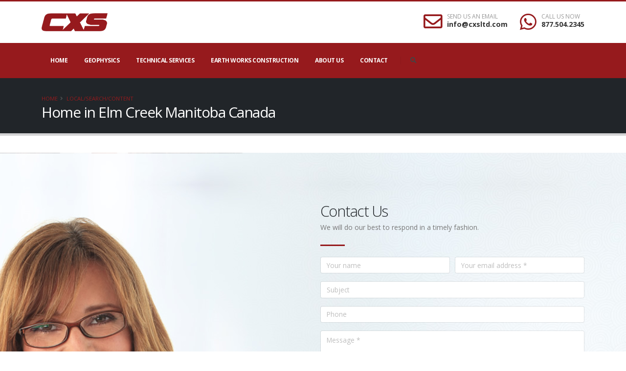

--- FILE ---
content_type: text/html; charset=utf-8
request_url: https://cxsltd.com/local/search/content/elm-creek-mb-ca/very-low-frequency-vlf
body_size: 8028
content:


<!DOCTYPE html>
<!--class="boxed"-->

<html lang="en">

	<head>

        
    <title id="cphHeadTop_pageTitle">Home in Manitoba Canada</title>
	<META name="description" content="">
	<META name="keywords" content="">


		<!-- Basic -->
		<meta charset="utf-8">
		<meta http-equiv="X-UA-Compatible" content="IE=edge">

		<!-- Favicon -->
		<link rel="shortcut icon" href="/websites/cxsltd.com/img/favicon.ico" type="image/x-icon" />
		<link rel="apple-touch-icon" href="/websites/cxsltd.com/img/apple-touch-icon.png">

		<!-- Mobile Metas -->
		<meta name="viewport" content="width=device-width, initial-scale=1, minimum-scale=1.0, shrink-to-fit=no">

		<!-- Web Fonts  -->
		<link href="https://fonts.googleapis.com/css?family=Open+Sans:300,400,600,700,800%7CShadows+Into+Light%7CPlayfair+Display:400" rel="stylesheet" type="text/css">

        <!--  media="(min-width: 1em)" improve speed hack -->
		<!-- Vendor CSS -->
		<link rel="stylesheet" media="(min-width: 1em)" href="/websites/cxsltd.com/vendor/bootstrap/css/bootstrap.min.css">
		<link rel="stylesheet" media="(min-width: 1em)" href="/websites/cxsltd.com/vendor/fontawesome-free/css/all.min.css">
		<link rel="stylesheet" media="(min-width: 1em)" href="/websites/cxsltd.com/vendor/animate/animate.min.css">
		<link rel="stylesheet" media="(min-width: 1em)" href="/websites/cxsltd.com/vendor/simple-line-icons/css/simple-line-icons.min.css">
		<link rel="stylesheet" media="(min-width: 1em)" href="/websites/cxsltd.com/vendor/owl.carousel/assets/owl.carousel.min.css">
		<link rel="stylesheet" media="(min-width: 1em)" href="/websites/cxsltd.com/vendor/owl.carousel/assets/owl.theme.default.min.css">
		<link rel="stylesheet" media="(min-width: 1em)" href="/websites/cxsltd.com/vendor/magnific-popup/magnific-popup.min.css">

		<!-- Current Page CSS -->
		<link rel="stylesheet" media="(min-width: 1em)" href="/websites/cxsltd.com/vendor/rs-plugin/css/settings.min.css">
		<link rel="stylesheet" media="(min-width: 1em)" href="/websites/cxsltd.com/vendor/rs-plugin/css/layers.css">
		<link rel="stylesheet" media="(min-width: 1em)" href="/websites/cxsltd.com/vendor/rs-plugin/css/navigation.css">
		<link rel="stylesheet" media="(min-width: 1em)" href="/websites/cxsltd.com/vendor/circle-flip-slideshow/css/component.min.css">
		

		<!-- Theme CSS -->
		<link rel="stylesheet" media="(min-width: 1em)" href="/websites/cxsltd.com/css/theme.min.css">
		<link rel="stylesheet" media="(min-width: 1em)" href="/websites/cxsltd.com/css/theme-elements.min.css">
		<link rel="stylesheet" media="(min-width: 1em)" href="/websites/cxsltd.com/css/theme-blog.min.css">
		<link rel="stylesheet" media="(min-width: 1em)" href="/websites/cxsltd.com/css/theme-shop.min.css">


		<!-- Skin CSS -->
		<link rel="stylesheet" media="(min-width: 1em)" href="/websites/cxsltd.com/css/skins/default.css"> 

		<!-- Theme Custom CSS -->
		<link rel="stylesheet" media="(min-width: 1em)" href="/websites/cxsltd.com/css/custom.css">

		<!-- Head Libs -->
		<script src="/websites/cxsltd.com/vendor/modernizr/modernizr.min.js"></script>

        



    
	</head>
	
    <!-- class="loading-overlay-showing" data-plugin-page-transition data-loading-overlay data-plugin-options="{'hideDelay': 500}" -->
    <body>

        



		<div class="loading-overlay">
			<div class="bounce-loader">
				<div class="bounce1"></div>
				<div class="bounce2"></div>
				<div class="bounce3"></div>
			</div>
		</div>

		<div class="body">

			<header id="header" class="header-no-border-bottom" data-plugin-options="{'stickyEnabled': true, 'stickyEnableOnBoxed': true, 'stickyEnableOnMobile': true, 'stickyStartAt': 100, 'stickySetTop': '-100px', 'stickyChangeLogo': false}">
				<div class="header-body border-color-primary border-bottom-0 box-shadow-none" data-sticky-header-style="{'minResolution': 0}" data-sticky-header-style-active="{'background-color': '#0088CC'}" data-sticky-header-style-deactive="{'background-color': '#FFF'}">

                    <div class="header-container container z-index-2">
						<div class="header-row py-2">

                            <div class="header-column  flex-grow-0">
							    <div class="header-row pr-4">
								    <div class="header-logo" >
									    <a href="/">
										    <img alt="Logo" width="135" height="37"  src="/images/cxs-logo.png" style="top: 0px; width: 135px; height: 37px;">

									    </a>
								    </div>
							    </div>
						    </div>

							<div class="header-column justify-content-end">
								<div class="header-row">
									<ul class="header-extra-info d-flex align-items-center">
										<li class="d-none d-sm-inline-flex">
											<div class="header-extra-info-icon">
												<em class="far fa-envelope text-color-primary text-4 position-relative bottom-2"></em>
											</div>
											<div class="header-extra-info-text">
												<label>SEND US AN EMAIL</label>
												<strong><a href="mailto:info@cxsltd.com" class="text-decoration-none text-color-hover-primary">info@cxsltd.com</a></strong>
											</div>
										</li>
										<li>
											<div class="header-extra-info-icon">
												<em class="fab fa-whatsapp text-color-primary text-4 position-relative bottom-1"></em>
											</div>
											<div class="header-extra-info-text">
												<label>CALL US NOW</label>
												<strong><a href="tel:8775042345" class="text-decoration-none text-color-hover-primary">877.504.2345</a></strong>
											</div>
										</li>
									</ul>
								</div>
							</div>
						</div>
					</div>




                    <div class="header-nav-bar bg-primary">
					    <div class="container">
						    <div class="header-nav-bar ">
							    <div class="header-row">
								    <div class="header-column">
									    <div class="header-row justify-content-end">
						                    <div class="header-nav header-nav-force-light-text justify-content-start py-2 py-lg-3" data-sticky-header-style="{'minResolution': 991}" data-sticky-header-style-active="{'margin-left': '0px'}" data-sticky-header-style-deactive="{'margin-left': '0'}">
							                    <div class="header-nav-main header-nav-main-effect-1 header-nav-main-sub-effect-1">
												    <nav class="collapse" >
                                                        





<ul class="nav nav-pills" id="mainNav"><li class="dropdown dropdown-full-color dropdown-light "><a class=dropdown-item href='/local/search/content/elm-creek-mb-ca/home'>Home</a></li><li class="dropdown dropdown-full-color dropdown-light "><a class='dropdown-item dropdown-toggle'  href='/local/search/content/elm-creek-mb-ca/geophysics'>Geophysics</a><ul class="dropdown-menu"><li ><a class="dropdown-item" href='/local/search/content/elm-creek-mb-ca/3d-distributed-array-ip'>3D Distributed Array IP</a></li><li ><a class="dropdown-item" href='/local/search/content/elm-creek-mb-ca/geophysical-consulting'>Geophysical Consulting</a></li><li ><a class="dropdown-item" href='/local/search/content/elm-creek-mb-ca/induced-polarization'>Induced Polarization</a></li><li ><a class="dropdown-item" href='/local/search/content/elm-creek-mb-ca/magnetometer'>Magnetometer</a></li><li ><a class="dropdown-item" href='/local/search/content/elm-creek-mb-ca/max-min'>Max Min</a></li><li ><a class="dropdown-item" href='/local/search/content/elm-creek-mb-ca/spectrometer'>Spectrometer</a></li><li ><a class="dropdown-item" href='/local/search/content/elm-creek-mb-ca/very-low-frequency'>Very Low Frequency (VLF)</a></li></ul></li><li class="dropdown dropdown-full-color dropdown-light "><a class='dropdown-item dropdown-toggle'  href='/local/search/content/elm-creek-mb-ca/technical-services'>Technical Services</a><ul class="dropdown-menu"><li ><a class="dropdown-item" href='/local/search/content/elm-creek-mb-ca/43-101-reports'>43-101 Reports</a></li><li ><a class="dropdown-item" href='/local/search/content/elm-creek-mb-ca/channel-sampling'>Channel Sampling</a></li><li ><a class="dropdown-item" href='/local/search/content/elm-creek-mb-ca/differential-GPS-surveys'>Differential GPS Surveys</a></li><li ><a class="dropdown-item" href='/local/search/content/elm-creek-mb-ca/line-cutting'>Line cutting</a></li><li ><a class="dropdown-item" href='/local/search/content/elm-creek-mb-ca/mapping'>Mapping</a></li><li ><a class="dropdown-item" href='/local/search/content/elm-creek-mb-ca/permitting'>Permitting</a></li><li ><a class="dropdown-item" href='/local/search/content/elm-creek-mb-ca/power-washing'>Power Washing</a></li><li ><a class="dropdown-item" href='/local/search/content/elm-creek-mb-ca/prospecting'>Prospecting</a></li></ul></li><li class="dropdown dropdown-full-color dropdown-light "><a class='dropdown-item dropdown-toggle'  href='/local/search/content/elm-creek-mb-ca/earth-works-construction'>Earth Works Construction</a><ul class="dropdown-menu"><li ><a class="dropdown-item" href='/local/search/content/elm-creek-mb-ca/bridge-and-culvert-installation'>Bridge and Culvert Installation</a></li><li ><a class="dropdown-item" href='/local/search/content/elm-creek-mb-ca/demolition'>Demolition</a></li><li ><a class="dropdown-item" href='/local/search/content/elm-creek-mb-ca/road-and-trail-construction'>Earth Works & Construction</a></li><li ><a class="dropdown-item" href='/local/search/content/elm-creek-mb-ca/fencing'>Fencing</a></li><li ><a class="dropdown-item" href='/local/search/content/elm-creek-mb-ca/mine-site-hazard-rehabilitation'>Mine Site / Hazard Rehabilitation</a></li><li ><a class="dropdown-item" href='/local/search/content/elm-creek-mb-ca/pitting-blasting'>Pitting / Blasting</a></li><li ><a class="dropdown-item" href='/local/search/content/elm-creek-mb-ca/road-grading'>Road Grading</a></li><li ><a class="dropdown-item" href='/local/search/content/elm-creek-mb-ca/road-site-maintenance-snow-removal'>Road Site Maintenance Snow Removal</a></li><li ><a class="dropdown-item" href='/local/search/content/elm-creek-mb-ca/sand-gravel'>Sand and Gravel</a></li><li ><a class="dropdown-item" href='/local/search/content/elm-creek-mb-ca/site-clearing'>Site Clearing</a></li><li ><a class="dropdown-item" href='/local/search/content/elm-creek-mb-ca/stripping'>Stripping</a></li></ul></li><li class="dropdown dropdown-full-color dropdown-light "><a class=dropdown-item href='/local/search/content/elm-creek-mb-ca/about-us'>About Us</a></li><li class="dropdown dropdown-full-color dropdown-light "><a class=dropdown-item href='/contact.aspx'>Contact</a></li></ul>


												    </nav>
											    </div>

									            <div class="header-nav-features header-nav-features-no-border header-nav-features-lg-show-border order-1 order-lg-2">
										            <div class="header-nav-feature header-nav-features-search d-inline-flex">
											            <a href="#" class="header-nav-features-toggle" data-focus="headerSearch"><i class="fas fa-search header-nav-top-icon"></i></a>
											            <div class="header-nav-features-dropdown" id="headerTopSearchDropdown">

													            <form role="search" class="d-flex w-100" action="/default.aspx?ctl=" method="get">
														            <div class="simple-search input-group w-100">
															            <input class="form-control border-0 text-1" id="headerSearch" name="q" type="search" value="" placeholder="Search...">
                                                                        <input type="hidden" id="headerSearch2" name="ctl" value="search_results" >

															            <span class="input-group-append bg-light border-0">
																            <button class="btn" type="submit">
																	            <i class="fa fa-search header-nav-top-icon"></i>
																            </button>
															            </span>
														            </div>
													            </form>

											            </div>
										            </div>



										            <div class="header-nav-feature header-nav-features-search d-inline-flex">
											            <button class="btn header-btn-collapse-nav" data-toggle="collapse" data-target=".header-nav-main nav">
												            <i class="fas fa-bars"></i>
											            </button>

                                                    </div>


									            </div>



										    </div>
									    </div>
								    </div>
							    </div>
						    </div>
					    </div>
                    </div>

				</div>
			</header>

            <!-- We need to mismatch the form containter as it will break the menu with postback...thanks Microsoft -->
            <form method="post" action="/local/search/content/elm-creek-mb-ca/very-low-frequency-vlf" id="Form1">
<div class="aspNetHidden">
<input type="hidden" name="__EVENTTARGET" id="__EVENTTARGET" value="" />
<input type="hidden" name="__EVENTARGUMENT" id="__EVENTARGUMENT" value="" />
<input type="hidden" name="__VIEWSTATE" id="__VIEWSTATE" value="XjPVquFZdATNL6ionVLqWUEr6OvGUt8A5ow91su4nT5HfRWa0Sbal7IAm0khp84WktWVeQyceCkuvh1fhBaCf1bbg2C7vKR5Lae318uNsjSrTa6llzWPPKqBZj1yki2MHyaPu5jQZHJTWGcuUtJ3rHReBurTFrSbA/0ZDT0HArihRuaY4zWUt28II9BkJbfBoRu/RvqzkrAjKQrsGjyAMTAsAM+oD1pRuYelBNdJk6viSnhKtPVJrDLedxY0rKxx1bQf72YpZFhZZZKlsg+nHA==" />
</div>

<script type="text/javascript">
//<![CDATA[
var theForm = document.forms['Form1'];
if (!theForm) {
    theForm = document.Form1;
}
function __doPostBack(eventTarget, eventArgument) {
    if (!theForm.onsubmit || (theForm.onsubmit() != false)) {
        theForm.__EVENTTARGET.value = eventTarget;
        theForm.__EVENTARGUMENT.value = eventArgument;
        theForm.submit();
    }
}
//]]>
</script>


<script src="/WebResource.axd?d=pynGkmcFUV13He1Qd6_TZD__Nu3YSPPUh2rieNhsqsoiIXlm-sqmknR1cPpnu3gPK2MMjvbwMzGE02Hfx4xRMw2&amp;t=638901629280000000" type="text/javascript"></script>


<script src="/ScriptResource.axd?d=qph9tUZ6hGPLbkznkRkqTS913Mq9Rx8AsnyhqqJNVmiIOt4gfeEEYzXNGtF4oPCDvKtC4EumGhE1iC9i3UH40TbGSJXpznGXVdzSMd-AuMfAdgcQMvvHYByWcimUfb4E0&amp;t=ffffffffda74082d" type="text/javascript"></script>
<script src="/ScriptResource.axd?d=TvpD2YGOOsCm1yWcLkKnBZHyn44f76SDhFnSG98eHlofPRV7Jq5SzQ9HK0xYg1r1O5HY5Aqb7UNqGY2HY-97z5_0jiB_1S7pHXUbytXR7GVv2YDCVUWfDKG1ae6f5tDM0&amp;t=ffffffffda74082d" type="text/javascript"></script>
<div class="aspNetHidden">

	<input type="hidden" name="__VIEWSTATEGENERATOR" id="__VIEWSTATEGENERATOR" value="991AD8EB" />
	<input type="hidden" name="__EVENTVALIDATION" id="__EVENTVALIDATION" value="Hcq49HIc1LHO0dKsMrsmLcCsggYYCEhRPtLxIcCT5pIym4QUQw8LLD5CKXxY7cN6NFEB0rIE4YlZEJCwBNOeEtJ+r9Yw6GiOtPxD94ThEcT8GV+i/7nzhphpkxMNdFcvKiiub58lZxRjzw1dW9Bk/5Wk0NUXgV4W1rbkHRQjexBGBXahHAKDmq3T4kz+erWwiPx2BIx93ap4Z+WPcHXWkduHz0EE7jrSSvZY8J1E10Ow4JK4CgXyYbKw4WOSLbwg" />
</div>

                

                <section class="page-header page-header-classic" >
					<div class="container">
						<div class="row">
							<div class="col">
                                <ul Class="breadcrumb"><li><a class="active" href="/" title="Home">Home</a></li><li><a class="active" href="local/search/content.aspx" title="Home">local/search/content</a></li></ul>

							</div>
						</div>
						<div class="row">
							<div class="col p-static">
								<span class="page-header-title-border visible" ></span><h1>Home in Elm Creek Manitoba Canada
</h1>
							</div>
						</div>
					</div>
				</section>

			    <div role="main" class="main" >

                    

                    <div id="main-container-wrapper" class="container">

                        <script type="text/javascript">
//<![CDATA[
Sys.WebForms.PageRequestManager._initialize('ctl00$ScriptManager1', 'Form1', [], [], [], 90, 'ctl00');
//]]>
</script>


                        <!-- ============================== -->
                        <!--            CONTENT             -->
                        <!-- ============================== -->
                        <div id="content_wrapper">
                            


                        </div>

                        



<!-- ADDITIONAL CONTENT -->

<span id="content_additional_lblMessage"></span>
<!-- END ADDITIONAL CONTENT -->



                    </div>

                    





                    

<!--
https://www.google.com/recaptcha/admin/create
-->

<script src='https://www.google.com/recaptcha/api.js'></script>

<section class="section section-background section-footer" style="background-image: url('/websites/cxsltd.com/img/custom-footer.jpg'); background-position: 50% 100%; background-size: cover;">
    <div class="container">
	    <div class="row justify-content-end">
		    <div class="col-lg-6">

	            <h2 class="mt-5 mb-0">Contact Us</h2>
	            <p>We will do our best to respond in a timely fashion.</p>
	            <div class="divider divider-primary divider-small mb-4">
		            <hr class="mr-auto">
	            </div>

                <div id="contact_form_only_pnlContactUs">
	

	                <div id="contactForm" class="contact-form" >
		                <div class="form-row">
			                <div class="form-group col-sm-6">
				                <input name="ctl00$contact_form_only$txtName" type="text" maxlength="100" id="contact_form_only_txtName" value="" placeholder="Your name" data-msg-required="Please enter your name." class="form-control" name="name" />
			                </div>
			                <div class="form-group col-sm-6">
                                <input name="ctl00$contact_form_only$txtEmail" maxlength="100" id="contact_form_only_txtEmail" type="email" placeholder="Your email address *" data-msg-required="Please enter your email address." data-msg-email="Please enter a valid email address." class="form-control" />
			                </div>
		                </div>
		                <div class="form-row">
			                <div class="form-group col">
                                <input name="ctl00$contact_form_only$txtSubject" maxlength="100" id="contact_form_only_txtSubject" type="text" placeholder="Subject" data-msg-required="Please enter the subject." class="form-control" name="subject" />
			                </div>
		                </div>
		                <div class="form-row">
			                <div class="form-group col">
                                <input name="ctl00$contact_form_only$txtphone" maxlength="100" id="contact_form_only_txtphone" type="text" value="" placeholder="Phone" data-msg-required="Please enter a phone number." class="form-control" name="phonenumber" />
			                </div>
		                </div>

		                <div class="form-row">
			                <div class="form-group col">
                                <textarea name="ctl00$contact_form_only$txtMessage" rows="3" cols="20" id="contact_form_only_txtMessage" placeholder="Message *" data-msg-required="Please enter your message." class="form-control" name="message">
</textarea>
			                </div>
		                </div>
                        <!--
		                <div class="form-row">
			                <div class="form-group col">
                                <input name="ctl00$contact_form_only$txtMath" maxlength="100" id="contact_form_only_txtMath" type="text" value="" placeholder="What is 2+2? (Are you human)" data-msg-required="Please enter the subject." class="form-control" name="subject" />
			                </div>
		                </div>
                        -->

                        <!--https://www.google.com/recaptcha/admin/create-->
					    <div class="form-row">
				            <div class="form-group col">
                                <span id="contact_form_only_ctrlGoogleReCaptcha"><div class='g-recaptcha' data-sitekey='6LfCcWQcAAAAAC7pqa3KI8TCiCsTLdFeOEHNduPt'></div></span>
				            </div>
			            </div>

		                <div class="form-row">
			                <div class="form-group col">
                                <input type="submit" name="ctl00$contact_form_only$btnSubmit" value="Submit" id="contact_form_only_btnSubmit" value="Send Message" class="btn btn-primary mb-5" data-loading-text="Loading..." />
			                </div>
		                </div>
	                </div>


                
</div>



                    

							
                    




		    </div>
	    </div>
    </div>
</section>


			    </div>
 

                <footer id="footer" class="mt-0">
			        <div class="container">
				        <div class="footer-ribbon">
					        <span>Get in Touch</span>
				        </div>

			            <div class="container my-4">
				            <div class="row py-5">
					            <div class="col-md-6 col-lg-4 mb-5 mb-lg-0">
						            <h5 class="text-5 text-transform-none font-weight-semibold text-color-light mb-4">Opening Hours</h5>
						            <p class="text-4 mb-0">Mon-Fri: <span class="text-color-light">8:00 am to 5:00 pm</span></p>
						            <p class="text-4 mb-0">Saturday: <span class="text-color-light">Closed</span></p>
						            <p class="text-4 mb-0">Sunday: <span class="text-color-light">Closed</span></p>
					            </div>
					            <div class="col-md-6 col-lg-4 mb-5 mb-lg-0">
						            <h5 class="text-5 text-transform-none font-weight-semibold text-color-light mb-4">Contact Us</h5>
						            <p class="text-4 text-color-light font-weight-bold mb-0"><a href="tel:8775042345">877.504.2345</a></p>
						            <p class="text-4 text-color-light font-weight-bold mb-0"><a href="mailto:info@cxsltd.com">info@cxsltd.com</a></p>
						            <!--
                                    <p class="text-4 mb-0">Sales: <span class="text-color-light"><a href="tel:8775042345">877.504.2345</a></span></p>
                                    -->
					            </div>
					            <div class="col-md-6 col-lg-4">
						            <h5 class="text-5 text-transform-none font-weight-semibold text-color-light mb-4">Social Media</h5>
						            <ul class="footer-social-icons social-icons m-0">
							            <li class="social-icons-facebook"><a href="http://www.facebook.com/cxsltd" target="_blank" title="Facebook"><i class="fab fa-facebook-f"></i></a></li>
							            <li class="social-icons-twitter"><a href="http://www.linkedin.com/company/canadian-exploration-services-limited" target="_blank" title="Linkedin"><i class="fab fa-linkedin-in"></i></a></li>
							            <li class="social-icons-linkedin"><a href="http://www.twitter.com/company/canadian-exploration-services-limited" target="_blank" title="Linkedin"><i class="fab fa-linkedin-in"></i></a></li>




						            </ul>
					            </div>
				            </div>
			            </div>
			            <div class="container">
				            <div class="footer-copyright footer-copyright-style-2 pb-4">
					            <div class="py-2">
						            <div class="row py-4">
							            <div class="col d-flex align-items-center justify-content-center mb-4 mb-lg-0">
								            <p>© Copyright 2026. All Rights Reserved.</p>
							            </div>
						            </div>
					            </div>
				            </div>
			            </div>

                    </div>

		        </footer>

            
 <script src="https://www.google.com/recaptcha/api.js" async defer></script></form>

		</div>
        
		<!-- Vendor -->
		<script src="/websites/cxsltd.com/vendor/jquery/jquery.min.js"></script>
		<script src="/websites/cxsltd.com/vendor/jquery.appear/jquery.appear.min.js"></script>
		<script src="/websites/cxsltd.com/vendor/jquery.easing/jquery.easing.min.js"></script>
		<script src="/websites/cxsltd.com/vendor/jquery.cookie/jquery.cookie.min.js"></script>
		<script src="/websites/cxsltd.com/vendor/popper/umd/popper.min.js"></script>
		<script src="/websites/cxsltd.com/vendor/bootstrap/js/bootstrap.min.js"></script>
		<script src="/websites/cxsltd.com/vendor/common/common.min.js"></script>
		<script src="/websites/cxsltd.com/vendor/jquery.validation/jquery.validate.min.js"></script>
		<script src="/websites/cxsltd.com/vendor/jquery.easy-pie-chart/jquery.easypiechart.min.js"></script>
		<script src="/websites/cxsltd.com/vendor/jquery.gmap/jquery.gmap.min.js"></script>
		<script src="/websites/cxsltd.com/vendor/jquery.lazyload/jquery.lazyload.min.js"></script>
		<script src="/websites/cxsltd.com/vendor/isotope/jquery.isotope.min.js"></script>
		<script src="/websites/cxsltd.com/vendor/owl.carousel/owl.carousel.min.js"></script>
		<script src="/websites/cxsltd.com/vendor/magnific-popup/jquery.magnific-popup.min.js"></script>
		<script src="/websites/cxsltd.com/vendor/vide/jquery.vide.min.js"></script>
		<script src="/websites/cxsltd.com/vendor/vivus/vivus.min.js"></script>
		
		<!-- Theme Base, Components and Settings -->
		<script src="/websites/cxsltd.com/js/theme.js"></script>
		
		<!-- Current Page Vendor and Views -->
		<script src="/websites/cxsltd.com/vendor/rs-plugin/js/jquery.themepunch.tools.min.js"></script>
		<script src="/websites/cxsltd.com/vendor/rs-plugin/js/jquery.themepunch.revolution.min.js"></script>

		<!-- Current Page Vendor and Views -->
		<script src="/websites/cxsltd.com/js/views/view.contact.js"></script>
		
		<!-- Theme Custom -->
		<script  src="/websites/cxsltd.com/js/custom.js"></script>
		
		<!-- Theme Initialization Files -->
		<script src="/websites/cxsltd.com/js/theme.init.js"></script>
        
        <!-- Examples -->
		<script  src="/websites/cxsltd.com/js/examples/examples.demos.js"></script>

        <!-- Global site tag (gtag.js) - Google Analytics -->
        <!-- Tag For cxsltd.com --->
        <script async src="https://www.googletagmanager.com/gtag/js?id=UA-17053614-1"></script>
        <script>
          window.dataLayer = window.dataLayer || [];
          function gtag(){dataLayer.push(arguments);}
          gtag('js', new Date());

          gtag('config', 'UA-17053614-1');
        </script>


        <!-- Global site tag (gtag.js) - Google Analytics -->
        <script async src="https://www.googletagmanager.com/gtag/js?id=UA-218902287-1"></script>
        <script>
          window.dataLayer = window.dataLayer || [];
          function gtag(){dataLayer.push(arguments);}
          gtag('js', new Date());

          gtag('config', 'UA-218902287-1');
        </script>


        <!-- Global site tag (gtag.js) - Google Analytics -->
        <!-- Tag For Web Design North --->
        <script async src="https://www.googletagmanager.com/gtag/js?id=G-G1GQ93MR6X"></script>
        <script>
          window.dataLayer = window.dataLayer || [];
          function gtag(){dataLayer.push(arguments);}
          gtag('js', new Date());

          gtag('config', 'G-G1GQ93MR6X');
        </script>

	</body>
</html>



--- FILE ---
content_type: text/html; charset=utf-8
request_url: https://www.google.com/recaptcha/api2/anchor?ar=1&k=6LfCcWQcAAAAAC7pqa3KI8TCiCsTLdFeOEHNduPt&co=aHR0cHM6Ly9jeHNsdGQuY29tOjQ0Mw..&hl=en&v=PoyoqOPhxBO7pBk68S4YbpHZ&size=normal&anchor-ms=20000&execute-ms=30000&cb=hewyu6xbaa4s
body_size: 49554
content:
<!DOCTYPE HTML><html dir="ltr" lang="en"><head><meta http-equiv="Content-Type" content="text/html; charset=UTF-8">
<meta http-equiv="X-UA-Compatible" content="IE=edge">
<title>reCAPTCHA</title>
<style type="text/css">
/* cyrillic-ext */
@font-face {
  font-family: 'Roboto';
  font-style: normal;
  font-weight: 400;
  font-stretch: 100%;
  src: url(//fonts.gstatic.com/s/roboto/v48/KFO7CnqEu92Fr1ME7kSn66aGLdTylUAMa3GUBHMdazTgWw.woff2) format('woff2');
  unicode-range: U+0460-052F, U+1C80-1C8A, U+20B4, U+2DE0-2DFF, U+A640-A69F, U+FE2E-FE2F;
}
/* cyrillic */
@font-face {
  font-family: 'Roboto';
  font-style: normal;
  font-weight: 400;
  font-stretch: 100%;
  src: url(//fonts.gstatic.com/s/roboto/v48/KFO7CnqEu92Fr1ME7kSn66aGLdTylUAMa3iUBHMdazTgWw.woff2) format('woff2');
  unicode-range: U+0301, U+0400-045F, U+0490-0491, U+04B0-04B1, U+2116;
}
/* greek-ext */
@font-face {
  font-family: 'Roboto';
  font-style: normal;
  font-weight: 400;
  font-stretch: 100%;
  src: url(//fonts.gstatic.com/s/roboto/v48/KFO7CnqEu92Fr1ME7kSn66aGLdTylUAMa3CUBHMdazTgWw.woff2) format('woff2');
  unicode-range: U+1F00-1FFF;
}
/* greek */
@font-face {
  font-family: 'Roboto';
  font-style: normal;
  font-weight: 400;
  font-stretch: 100%;
  src: url(//fonts.gstatic.com/s/roboto/v48/KFO7CnqEu92Fr1ME7kSn66aGLdTylUAMa3-UBHMdazTgWw.woff2) format('woff2');
  unicode-range: U+0370-0377, U+037A-037F, U+0384-038A, U+038C, U+038E-03A1, U+03A3-03FF;
}
/* math */
@font-face {
  font-family: 'Roboto';
  font-style: normal;
  font-weight: 400;
  font-stretch: 100%;
  src: url(//fonts.gstatic.com/s/roboto/v48/KFO7CnqEu92Fr1ME7kSn66aGLdTylUAMawCUBHMdazTgWw.woff2) format('woff2');
  unicode-range: U+0302-0303, U+0305, U+0307-0308, U+0310, U+0312, U+0315, U+031A, U+0326-0327, U+032C, U+032F-0330, U+0332-0333, U+0338, U+033A, U+0346, U+034D, U+0391-03A1, U+03A3-03A9, U+03B1-03C9, U+03D1, U+03D5-03D6, U+03F0-03F1, U+03F4-03F5, U+2016-2017, U+2034-2038, U+203C, U+2040, U+2043, U+2047, U+2050, U+2057, U+205F, U+2070-2071, U+2074-208E, U+2090-209C, U+20D0-20DC, U+20E1, U+20E5-20EF, U+2100-2112, U+2114-2115, U+2117-2121, U+2123-214F, U+2190, U+2192, U+2194-21AE, U+21B0-21E5, U+21F1-21F2, U+21F4-2211, U+2213-2214, U+2216-22FF, U+2308-230B, U+2310, U+2319, U+231C-2321, U+2336-237A, U+237C, U+2395, U+239B-23B7, U+23D0, U+23DC-23E1, U+2474-2475, U+25AF, U+25B3, U+25B7, U+25BD, U+25C1, U+25CA, U+25CC, U+25FB, U+266D-266F, U+27C0-27FF, U+2900-2AFF, U+2B0E-2B11, U+2B30-2B4C, U+2BFE, U+3030, U+FF5B, U+FF5D, U+1D400-1D7FF, U+1EE00-1EEFF;
}
/* symbols */
@font-face {
  font-family: 'Roboto';
  font-style: normal;
  font-weight: 400;
  font-stretch: 100%;
  src: url(//fonts.gstatic.com/s/roboto/v48/KFO7CnqEu92Fr1ME7kSn66aGLdTylUAMaxKUBHMdazTgWw.woff2) format('woff2');
  unicode-range: U+0001-000C, U+000E-001F, U+007F-009F, U+20DD-20E0, U+20E2-20E4, U+2150-218F, U+2190, U+2192, U+2194-2199, U+21AF, U+21E6-21F0, U+21F3, U+2218-2219, U+2299, U+22C4-22C6, U+2300-243F, U+2440-244A, U+2460-24FF, U+25A0-27BF, U+2800-28FF, U+2921-2922, U+2981, U+29BF, U+29EB, U+2B00-2BFF, U+4DC0-4DFF, U+FFF9-FFFB, U+10140-1018E, U+10190-1019C, U+101A0, U+101D0-101FD, U+102E0-102FB, U+10E60-10E7E, U+1D2C0-1D2D3, U+1D2E0-1D37F, U+1F000-1F0FF, U+1F100-1F1AD, U+1F1E6-1F1FF, U+1F30D-1F30F, U+1F315, U+1F31C, U+1F31E, U+1F320-1F32C, U+1F336, U+1F378, U+1F37D, U+1F382, U+1F393-1F39F, U+1F3A7-1F3A8, U+1F3AC-1F3AF, U+1F3C2, U+1F3C4-1F3C6, U+1F3CA-1F3CE, U+1F3D4-1F3E0, U+1F3ED, U+1F3F1-1F3F3, U+1F3F5-1F3F7, U+1F408, U+1F415, U+1F41F, U+1F426, U+1F43F, U+1F441-1F442, U+1F444, U+1F446-1F449, U+1F44C-1F44E, U+1F453, U+1F46A, U+1F47D, U+1F4A3, U+1F4B0, U+1F4B3, U+1F4B9, U+1F4BB, U+1F4BF, U+1F4C8-1F4CB, U+1F4D6, U+1F4DA, U+1F4DF, U+1F4E3-1F4E6, U+1F4EA-1F4ED, U+1F4F7, U+1F4F9-1F4FB, U+1F4FD-1F4FE, U+1F503, U+1F507-1F50B, U+1F50D, U+1F512-1F513, U+1F53E-1F54A, U+1F54F-1F5FA, U+1F610, U+1F650-1F67F, U+1F687, U+1F68D, U+1F691, U+1F694, U+1F698, U+1F6AD, U+1F6B2, U+1F6B9-1F6BA, U+1F6BC, U+1F6C6-1F6CF, U+1F6D3-1F6D7, U+1F6E0-1F6EA, U+1F6F0-1F6F3, U+1F6F7-1F6FC, U+1F700-1F7FF, U+1F800-1F80B, U+1F810-1F847, U+1F850-1F859, U+1F860-1F887, U+1F890-1F8AD, U+1F8B0-1F8BB, U+1F8C0-1F8C1, U+1F900-1F90B, U+1F93B, U+1F946, U+1F984, U+1F996, U+1F9E9, U+1FA00-1FA6F, U+1FA70-1FA7C, U+1FA80-1FA89, U+1FA8F-1FAC6, U+1FACE-1FADC, U+1FADF-1FAE9, U+1FAF0-1FAF8, U+1FB00-1FBFF;
}
/* vietnamese */
@font-face {
  font-family: 'Roboto';
  font-style: normal;
  font-weight: 400;
  font-stretch: 100%;
  src: url(//fonts.gstatic.com/s/roboto/v48/KFO7CnqEu92Fr1ME7kSn66aGLdTylUAMa3OUBHMdazTgWw.woff2) format('woff2');
  unicode-range: U+0102-0103, U+0110-0111, U+0128-0129, U+0168-0169, U+01A0-01A1, U+01AF-01B0, U+0300-0301, U+0303-0304, U+0308-0309, U+0323, U+0329, U+1EA0-1EF9, U+20AB;
}
/* latin-ext */
@font-face {
  font-family: 'Roboto';
  font-style: normal;
  font-weight: 400;
  font-stretch: 100%;
  src: url(//fonts.gstatic.com/s/roboto/v48/KFO7CnqEu92Fr1ME7kSn66aGLdTylUAMa3KUBHMdazTgWw.woff2) format('woff2');
  unicode-range: U+0100-02BA, U+02BD-02C5, U+02C7-02CC, U+02CE-02D7, U+02DD-02FF, U+0304, U+0308, U+0329, U+1D00-1DBF, U+1E00-1E9F, U+1EF2-1EFF, U+2020, U+20A0-20AB, U+20AD-20C0, U+2113, U+2C60-2C7F, U+A720-A7FF;
}
/* latin */
@font-face {
  font-family: 'Roboto';
  font-style: normal;
  font-weight: 400;
  font-stretch: 100%;
  src: url(//fonts.gstatic.com/s/roboto/v48/KFO7CnqEu92Fr1ME7kSn66aGLdTylUAMa3yUBHMdazQ.woff2) format('woff2');
  unicode-range: U+0000-00FF, U+0131, U+0152-0153, U+02BB-02BC, U+02C6, U+02DA, U+02DC, U+0304, U+0308, U+0329, U+2000-206F, U+20AC, U+2122, U+2191, U+2193, U+2212, U+2215, U+FEFF, U+FFFD;
}
/* cyrillic-ext */
@font-face {
  font-family: 'Roboto';
  font-style: normal;
  font-weight: 500;
  font-stretch: 100%;
  src: url(//fonts.gstatic.com/s/roboto/v48/KFO7CnqEu92Fr1ME7kSn66aGLdTylUAMa3GUBHMdazTgWw.woff2) format('woff2');
  unicode-range: U+0460-052F, U+1C80-1C8A, U+20B4, U+2DE0-2DFF, U+A640-A69F, U+FE2E-FE2F;
}
/* cyrillic */
@font-face {
  font-family: 'Roboto';
  font-style: normal;
  font-weight: 500;
  font-stretch: 100%;
  src: url(//fonts.gstatic.com/s/roboto/v48/KFO7CnqEu92Fr1ME7kSn66aGLdTylUAMa3iUBHMdazTgWw.woff2) format('woff2');
  unicode-range: U+0301, U+0400-045F, U+0490-0491, U+04B0-04B1, U+2116;
}
/* greek-ext */
@font-face {
  font-family: 'Roboto';
  font-style: normal;
  font-weight: 500;
  font-stretch: 100%;
  src: url(//fonts.gstatic.com/s/roboto/v48/KFO7CnqEu92Fr1ME7kSn66aGLdTylUAMa3CUBHMdazTgWw.woff2) format('woff2');
  unicode-range: U+1F00-1FFF;
}
/* greek */
@font-face {
  font-family: 'Roboto';
  font-style: normal;
  font-weight: 500;
  font-stretch: 100%;
  src: url(//fonts.gstatic.com/s/roboto/v48/KFO7CnqEu92Fr1ME7kSn66aGLdTylUAMa3-UBHMdazTgWw.woff2) format('woff2');
  unicode-range: U+0370-0377, U+037A-037F, U+0384-038A, U+038C, U+038E-03A1, U+03A3-03FF;
}
/* math */
@font-face {
  font-family: 'Roboto';
  font-style: normal;
  font-weight: 500;
  font-stretch: 100%;
  src: url(//fonts.gstatic.com/s/roboto/v48/KFO7CnqEu92Fr1ME7kSn66aGLdTylUAMawCUBHMdazTgWw.woff2) format('woff2');
  unicode-range: U+0302-0303, U+0305, U+0307-0308, U+0310, U+0312, U+0315, U+031A, U+0326-0327, U+032C, U+032F-0330, U+0332-0333, U+0338, U+033A, U+0346, U+034D, U+0391-03A1, U+03A3-03A9, U+03B1-03C9, U+03D1, U+03D5-03D6, U+03F0-03F1, U+03F4-03F5, U+2016-2017, U+2034-2038, U+203C, U+2040, U+2043, U+2047, U+2050, U+2057, U+205F, U+2070-2071, U+2074-208E, U+2090-209C, U+20D0-20DC, U+20E1, U+20E5-20EF, U+2100-2112, U+2114-2115, U+2117-2121, U+2123-214F, U+2190, U+2192, U+2194-21AE, U+21B0-21E5, U+21F1-21F2, U+21F4-2211, U+2213-2214, U+2216-22FF, U+2308-230B, U+2310, U+2319, U+231C-2321, U+2336-237A, U+237C, U+2395, U+239B-23B7, U+23D0, U+23DC-23E1, U+2474-2475, U+25AF, U+25B3, U+25B7, U+25BD, U+25C1, U+25CA, U+25CC, U+25FB, U+266D-266F, U+27C0-27FF, U+2900-2AFF, U+2B0E-2B11, U+2B30-2B4C, U+2BFE, U+3030, U+FF5B, U+FF5D, U+1D400-1D7FF, U+1EE00-1EEFF;
}
/* symbols */
@font-face {
  font-family: 'Roboto';
  font-style: normal;
  font-weight: 500;
  font-stretch: 100%;
  src: url(//fonts.gstatic.com/s/roboto/v48/KFO7CnqEu92Fr1ME7kSn66aGLdTylUAMaxKUBHMdazTgWw.woff2) format('woff2');
  unicode-range: U+0001-000C, U+000E-001F, U+007F-009F, U+20DD-20E0, U+20E2-20E4, U+2150-218F, U+2190, U+2192, U+2194-2199, U+21AF, U+21E6-21F0, U+21F3, U+2218-2219, U+2299, U+22C4-22C6, U+2300-243F, U+2440-244A, U+2460-24FF, U+25A0-27BF, U+2800-28FF, U+2921-2922, U+2981, U+29BF, U+29EB, U+2B00-2BFF, U+4DC0-4DFF, U+FFF9-FFFB, U+10140-1018E, U+10190-1019C, U+101A0, U+101D0-101FD, U+102E0-102FB, U+10E60-10E7E, U+1D2C0-1D2D3, U+1D2E0-1D37F, U+1F000-1F0FF, U+1F100-1F1AD, U+1F1E6-1F1FF, U+1F30D-1F30F, U+1F315, U+1F31C, U+1F31E, U+1F320-1F32C, U+1F336, U+1F378, U+1F37D, U+1F382, U+1F393-1F39F, U+1F3A7-1F3A8, U+1F3AC-1F3AF, U+1F3C2, U+1F3C4-1F3C6, U+1F3CA-1F3CE, U+1F3D4-1F3E0, U+1F3ED, U+1F3F1-1F3F3, U+1F3F5-1F3F7, U+1F408, U+1F415, U+1F41F, U+1F426, U+1F43F, U+1F441-1F442, U+1F444, U+1F446-1F449, U+1F44C-1F44E, U+1F453, U+1F46A, U+1F47D, U+1F4A3, U+1F4B0, U+1F4B3, U+1F4B9, U+1F4BB, U+1F4BF, U+1F4C8-1F4CB, U+1F4D6, U+1F4DA, U+1F4DF, U+1F4E3-1F4E6, U+1F4EA-1F4ED, U+1F4F7, U+1F4F9-1F4FB, U+1F4FD-1F4FE, U+1F503, U+1F507-1F50B, U+1F50D, U+1F512-1F513, U+1F53E-1F54A, U+1F54F-1F5FA, U+1F610, U+1F650-1F67F, U+1F687, U+1F68D, U+1F691, U+1F694, U+1F698, U+1F6AD, U+1F6B2, U+1F6B9-1F6BA, U+1F6BC, U+1F6C6-1F6CF, U+1F6D3-1F6D7, U+1F6E0-1F6EA, U+1F6F0-1F6F3, U+1F6F7-1F6FC, U+1F700-1F7FF, U+1F800-1F80B, U+1F810-1F847, U+1F850-1F859, U+1F860-1F887, U+1F890-1F8AD, U+1F8B0-1F8BB, U+1F8C0-1F8C1, U+1F900-1F90B, U+1F93B, U+1F946, U+1F984, U+1F996, U+1F9E9, U+1FA00-1FA6F, U+1FA70-1FA7C, U+1FA80-1FA89, U+1FA8F-1FAC6, U+1FACE-1FADC, U+1FADF-1FAE9, U+1FAF0-1FAF8, U+1FB00-1FBFF;
}
/* vietnamese */
@font-face {
  font-family: 'Roboto';
  font-style: normal;
  font-weight: 500;
  font-stretch: 100%;
  src: url(//fonts.gstatic.com/s/roboto/v48/KFO7CnqEu92Fr1ME7kSn66aGLdTylUAMa3OUBHMdazTgWw.woff2) format('woff2');
  unicode-range: U+0102-0103, U+0110-0111, U+0128-0129, U+0168-0169, U+01A0-01A1, U+01AF-01B0, U+0300-0301, U+0303-0304, U+0308-0309, U+0323, U+0329, U+1EA0-1EF9, U+20AB;
}
/* latin-ext */
@font-face {
  font-family: 'Roboto';
  font-style: normal;
  font-weight: 500;
  font-stretch: 100%;
  src: url(//fonts.gstatic.com/s/roboto/v48/KFO7CnqEu92Fr1ME7kSn66aGLdTylUAMa3KUBHMdazTgWw.woff2) format('woff2');
  unicode-range: U+0100-02BA, U+02BD-02C5, U+02C7-02CC, U+02CE-02D7, U+02DD-02FF, U+0304, U+0308, U+0329, U+1D00-1DBF, U+1E00-1E9F, U+1EF2-1EFF, U+2020, U+20A0-20AB, U+20AD-20C0, U+2113, U+2C60-2C7F, U+A720-A7FF;
}
/* latin */
@font-face {
  font-family: 'Roboto';
  font-style: normal;
  font-weight: 500;
  font-stretch: 100%;
  src: url(//fonts.gstatic.com/s/roboto/v48/KFO7CnqEu92Fr1ME7kSn66aGLdTylUAMa3yUBHMdazQ.woff2) format('woff2');
  unicode-range: U+0000-00FF, U+0131, U+0152-0153, U+02BB-02BC, U+02C6, U+02DA, U+02DC, U+0304, U+0308, U+0329, U+2000-206F, U+20AC, U+2122, U+2191, U+2193, U+2212, U+2215, U+FEFF, U+FFFD;
}
/* cyrillic-ext */
@font-face {
  font-family: 'Roboto';
  font-style: normal;
  font-weight: 900;
  font-stretch: 100%;
  src: url(//fonts.gstatic.com/s/roboto/v48/KFO7CnqEu92Fr1ME7kSn66aGLdTylUAMa3GUBHMdazTgWw.woff2) format('woff2');
  unicode-range: U+0460-052F, U+1C80-1C8A, U+20B4, U+2DE0-2DFF, U+A640-A69F, U+FE2E-FE2F;
}
/* cyrillic */
@font-face {
  font-family: 'Roboto';
  font-style: normal;
  font-weight: 900;
  font-stretch: 100%;
  src: url(//fonts.gstatic.com/s/roboto/v48/KFO7CnqEu92Fr1ME7kSn66aGLdTylUAMa3iUBHMdazTgWw.woff2) format('woff2');
  unicode-range: U+0301, U+0400-045F, U+0490-0491, U+04B0-04B1, U+2116;
}
/* greek-ext */
@font-face {
  font-family: 'Roboto';
  font-style: normal;
  font-weight: 900;
  font-stretch: 100%;
  src: url(//fonts.gstatic.com/s/roboto/v48/KFO7CnqEu92Fr1ME7kSn66aGLdTylUAMa3CUBHMdazTgWw.woff2) format('woff2');
  unicode-range: U+1F00-1FFF;
}
/* greek */
@font-face {
  font-family: 'Roboto';
  font-style: normal;
  font-weight: 900;
  font-stretch: 100%;
  src: url(//fonts.gstatic.com/s/roboto/v48/KFO7CnqEu92Fr1ME7kSn66aGLdTylUAMa3-UBHMdazTgWw.woff2) format('woff2');
  unicode-range: U+0370-0377, U+037A-037F, U+0384-038A, U+038C, U+038E-03A1, U+03A3-03FF;
}
/* math */
@font-face {
  font-family: 'Roboto';
  font-style: normal;
  font-weight: 900;
  font-stretch: 100%;
  src: url(//fonts.gstatic.com/s/roboto/v48/KFO7CnqEu92Fr1ME7kSn66aGLdTylUAMawCUBHMdazTgWw.woff2) format('woff2');
  unicode-range: U+0302-0303, U+0305, U+0307-0308, U+0310, U+0312, U+0315, U+031A, U+0326-0327, U+032C, U+032F-0330, U+0332-0333, U+0338, U+033A, U+0346, U+034D, U+0391-03A1, U+03A3-03A9, U+03B1-03C9, U+03D1, U+03D5-03D6, U+03F0-03F1, U+03F4-03F5, U+2016-2017, U+2034-2038, U+203C, U+2040, U+2043, U+2047, U+2050, U+2057, U+205F, U+2070-2071, U+2074-208E, U+2090-209C, U+20D0-20DC, U+20E1, U+20E5-20EF, U+2100-2112, U+2114-2115, U+2117-2121, U+2123-214F, U+2190, U+2192, U+2194-21AE, U+21B0-21E5, U+21F1-21F2, U+21F4-2211, U+2213-2214, U+2216-22FF, U+2308-230B, U+2310, U+2319, U+231C-2321, U+2336-237A, U+237C, U+2395, U+239B-23B7, U+23D0, U+23DC-23E1, U+2474-2475, U+25AF, U+25B3, U+25B7, U+25BD, U+25C1, U+25CA, U+25CC, U+25FB, U+266D-266F, U+27C0-27FF, U+2900-2AFF, U+2B0E-2B11, U+2B30-2B4C, U+2BFE, U+3030, U+FF5B, U+FF5D, U+1D400-1D7FF, U+1EE00-1EEFF;
}
/* symbols */
@font-face {
  font-family: 'Roboto';
  font-style: normal;
  font-weight: 900;
  font-stretch: 100%;
  src: url(//fonts.gstatic.com/s/roboto/v48/KFO7CnqEu92Fr1ME7kSn66aGLdTylUAMaxKUBHMdazTgWw.woff2) format('woff2');
  unicode-range: U+0001-000C, U+000E-001F, U+007F-009F, U+20DD-20E0, U+20E2-20E4, U+2150-218F, U+2190, U+2192, U+2194-2199, U+21AF, U+21E6-21F0, U+21F3, U+2218-2219, U+2299, U+22C4-22C6, U+2300-243F, U+2440-244A, U+2460-24FF, U+25A0-27BF, U+2800-28FF, U+2921-2922, U+2981, U+29BF, U+29EB, U+2B00-2BFF, U+4DC0-4DFF, U+FFF9-FFFB, U+10140-1018E, U+10190-1019C, U+101A0, U+101D0-101FD, U+102E0-102FB, U+10E60-10E7E, U+1D2C0-1D2D3, U+1D2E0-1D37F, U+1F000-1F0FF, U+1F100-1F1AD, U+1F1E6-1F1FF, U+1F30D-1F30F, U+1F315, U+1F31C, U+1F31E, U+1F320-1F32C, U+1F336, U+1F378, U+1F37D, U+1F382, U+1F393-1F39F, U+1F3A7-1F3A8, U+1F3AC-1F3AF, U+1F3C2, U+1F3C4-1F3C6, U+1F3CA-1F3CE, U+1F3D4-1F3E0, U+1F3ED, U+1F3F1-1F3F3, U+1F3F5-1F3F7, U+1F408, U+1F415, U+1F41F, U+1F426, U+1F43F, U+1F441-1F442, U+1F444, U+1F446-1F449, U+1F44C-1F44E, U+1F453, U+1F46A, U+1F47D, U+1F4A3, U+1F4B0, U+1F4B3, U+1F4B9, U+1F4BB, U+1F4BF, U+1F4C8-1F4CB, U+1F4D6, U+1F4DA, U+1F4DF, U+1F4E3-1F4E6, U+1F4EA-1F4ED, U+1F4F7, U+1F4F9-1F4FB, U+1F4FD-1F4FE, U+1F503, U+1F507-1F50B, U+1F50D, U+1F512-1F513, U+1F53E-1F54A, U+1F54F-1F5FA, U+1F610, U+1F650-1F67F, U+1F687, U+1F68D, U+1F691, U+1F694, U+1F698, U+1F6AD, U+1F6B2, U+1F6B9-1F6BA, U+1F6BC, U+1F6C6-1F6CF, U+1F6D3-1F6D7, U+1F6E0-1F6EA, U+1F6F0-1F6F3, U+1F6F7-1F6FC, U+1F700-1F7FF, U+1F800-1F80B, U+1F810-1F847, U+1F850-1F859, U+1F860-1F887, U+1F890-1F8AD, U+1F8B0-1F8BB, U+1F8C0-1F8C1, U+1F900-1F90B, U+1F93B, U+1F946, U+1F984, U+1F996, U+1F9E9, U+1FA00-1FA6F, U+1FA70-1FA7C, U+1FA80-1FA89, U+1FA8F-1FAC6, U+1FACE-1FADC, U+1FADF-1FAE9, U+1FAF0-1FAF8, U+1FB00-1FBFF;
}
/* vietnamese */
@font-face {
  font-family: 'Roboto';
  font-style: normal;
  font-weight: 900;
  font-stretch: 100%;
  src: url(//fonts.gstatic.com/s/roboto/v48/KFO7CnqEu92Fr1ME7kSn66aGLdTylUAMa3OUBHMdazTgWw.woff2) format('woff2');
  unicode-range: U+0102-0103, U+0110-0111, U+0128-0129, U+0168-0169, U+01A0-01A1, U+01AF-01B0, U+0300-0301, U+0303-0304, U+0308-0309, U+0323, U+0329, U+1EA0-1EF9, U+20AB;
}
/* latin-ext */
@font-face {
  font-family: 'Roboto';
  font-style: normal;
  font-weight: 900;
  font-stretch: 100%;
  src: url(//fonts.gstatic.com/s/roboto/v48/KFO7CnqEu92Fr1ME7kSn66aGLdTylUAMa3KUBHMdazTgWw.woff2) format('woff2');
  unicode-range: U+0100-02BA, U+02BD-02C5, U+02C7-02CC, U+02CE-02D7, U+02DD-02FF, U+0304, U+0308, U+0329, U+1D00-1DBF, U+1E00-1E9F, U+1EF2-1EFF, U+2020, U+20A0-20AB, U+20AD-20C0, U+2113, U+2C60-2C7F, U+A720-A7FF;
}
/* latin */
@font-face {
  font-family: 'Roboto';
  font-style: normal;
  font-weight: 900;
  font-stretch: 100%;
  src: url(//fonts.gstatic.com/s/roboto/v48/KFO7CnqEu92Fr1ME7kSn66aGLdTylUAMa3yUBHMdazQ.woff2) format('woff2');
  unicode-range: U+0000-00FF, U+0131, U+0152-0153, U+02BB-02BC, U+02C6, U+02DA, U+02DC, U+0304, U+0308, U+0329, U+2000-206F, U+20AC, U+2122, U+2191, U+2193, U+2212, U+2215, U+FEFF, U+FFFD;
}

</style>
<link rel="stylesheet" type="text/css" href="https://www.gstatic.com/recaptcha/releases/PoyoqOPhxBO7pBk68S4YbpHZ/styles__ltr.css">
<script nonce="IKuwtkYgM6bL0EhvakuVlQ" type="text/javascript">window['__recaptcha_api'] = 'https://www.google.com/recaptcha/api2/';</script>
<script type="text/javascript" src="https://www.gstatic.com/recaptcha/releases/PoyoqOPhxBO7pBk68S4YbpHZ/recaptcha__en.js" nonce="IKuwtkYgM6bL0EhvakuVlQ">
      
    </script></head>
<body><div id="rc-anchor-alert" class="rc-anchor-alert"></div>
<input type="hidden" id="recaptcha-token" value="[base64]">
<script type="text/javascript" nonce="IKuwtkYgM6bL0EhvakuVlQ">
      recaptcha.anchor.Main.init("[\x22ainput\x22,[\x22bgdata\x22,\x22\x22,\[base64]/[base64]/[base64]/[base64]/[base64]/[base64]/[base64]/[base64]/[base64]/[base64]\\u003d\x22,\[base64]\x22,\x22GjvCnRFtIMO2wr0nJsOGwqspE8KKw4FwwrRJHMOUwpTDocKNZAMzw7TDgMKhHznDu3HCuMOABCvDmjx7CWh9w5/CuUPDkDfDjSsDYkHDvz7CvWhUaA49w7TDpMOiWl7DiXxXCBxJT8O8wqPDkER7w5MLw58xw5EewrzCscKHEgfDicKRwqQOwoPDoXYgw6NfKmgQQ3nCtHTCsnwqw7snZcOPHAUhw5/Cr8OZwqjDmD8PDMOzw69DQGc3wqjCg8KawrfDisOnw6zClcOxw6HDu8KFXmBVwqnCmQVrPAXDrsOeHsOtw7rDvcOiw6tEw7DCvMK8woPCkcKNDlnCkzd/w63Cg2bConvDiMOsw7ElS8KRWsKtKkjClC4Rw5HCm8ORwq5jw6vDrMKqwoDDvm0ANcOAwobCv8Kow51DccO4U1fCssO+IwbDlcKWf8KGY0dwUEdAw54HWXpUcsOjfsK/w4vClMKVw5YDdcKLQcKyKSJfJsKcw4zDuWDDgUHCvlfClGpgE8KgZsOew5RJw40pwpV7ICnCocKwaQfDvMKQasKuw7pfw7htI8Kkw4HCvsOcwqbDigHDgMK2w5LCscKFcn/[base64]/DjUHCscKuwr8qw712HsOOw5AselkmUxNPw5QyXiPDjHA8w6zDoMKHaXIxYsKNF8K+Gjd/[base64]/CucK/wrHCpS4Cw7DDqD7CosK2w6MJwqUcwqHDlC0xPsKHw6zDkyIBOcOHTcKJHxTDiMKOTC7Ck8K3wrQwwosgNQfDgMODwqY+VcODwoAgQ8OnFsOzPsOCejN6w7tBwp9iw73DsX7Csz/Ct8OBwrHCicOuacKrw4HDoUrDj8OKB8KEDm0/[base64]/DjsK9wptkw7vCosOKwrTDmSrDuMKpw77CjzgCwo/CmCfDoMKnDS0TLyXDvcO5UBzDmsKMwpIFw4/[base64]/w6dpw5nCjWLCjklqw6/DiQk+AFzCmVVlwo7CvmTDj0HDmcKHf0YNw67CgyjDsT3DisKCw4zCpsKlw59Wwp9xOzLDgXJLw4DCjsKVUsKQwpPClsKPwqkuKsOiJsKIwoNow7w/dDcnZhfDuMO7w7vDli/CtE7DumDDkWoPflE2eCnCi8KJU104w6HCqMKOwqhbDsONwpR7YwbCmxYCw7nCkMOrw77DimotSDnCtVlQwpwmM8OIwr/CjDDDk8OXwrEowroKw7l6w5MHwpbDt8O8w73DvcOjI8K6w49yw4nCuQJeS8OlJsKhw4/Dr8KFwq3DgcKWeMK1w5vCjQlwwpFPwpVjeDLDlX7DgBkmVg4Iw5l1JcO3P8KOw5xSEMKlLMOQaCY4w6rCs8Knw7LDiVHDgAvDljR9w61UwpRrwrvCiwxYw4TCnx0XI8KewqNGwr7Ch8K9wpsewqIsH8Ksdg7DqlRRF8KoBxEEw5/ChcOPY8O+MV1rw51GYcKeCMKpw69nw5DCjcOaTw0xw7A1wrfCnVXCqsOhdcOjRSrDrcOmwqd1w6Yew7fDiWTDhkIqw5gZMCrDuhE1NsO7wprDvg8fw53DlMOzBEULw43CrMKjw6DDssOXCEJVwpAVw5rCtD8/EyTDnRPCn8OnwqbCtDhsAcKDG8Oqwr7Dkk3CmHfCi8KPGHYrw7JOFUDCgcOtW8Ohw63Dg1bCoMKqw4J8T1NGw5/ChsOewpkCw4LDl0nDrQXDunsTw4bDrMKKw5HDrcKQw4zDuSxIw4UwZsOcCGXCuh7DiloDwpwIHHUAIMKtwoxFJmgQfVjChQHCj8OiGcOBd1rCoWVvwotFw6rCrlxMw581WhHCnMKEwo8uw73CvcOOMlxZwq7Dg8Kdw7x4C8O7w75ew6XDjsOqwpoew7VVw5rCisOxcl/DjBzChMOrYFgPwr5IKGzCqMK0KMKXw5p7w45Lw5jDn8KHw51VwqnCv8Ogw6bCjk9+ewrCgcKMwpjDq01Qw4JcwpHCrHFwwpvCvnzDpMKUw7JXw43Dr8OywpM/fcKUDcOdw5PDvcKzwq82d1Btw75gw4nCkCPCsgYDZRAqby/[base64]/DmcOpwoHDhMK6woDDvDlMwr/CjWjCtMKRwokHSgDDn8OHwpbCvsKrwqRnwoLDqwkgfWfDnybDvl48MUfDkyQNwqfDuA0GP8OtGXFxa8OcwqXDkMKcwrHDmho/acKEJ8KOOsOEw6UnCcKOIMOlwrfDt2nCqsOSwqphwpjCtjc8BmHCqcO8woZ7KHghw58gw6AkV8K1w53CkWIyw5EpMxDDmsK6w6pDw7/Dg8KCZcKPeC9iACRibsOxwoDCj8OvWjpkwrEPw6/Cs8Ocw7cswqvDvj8iwpLCrz/[base64]/[base64]/wrfCmcKKw7p1F8KsRcKNwppTw6rChMKeOXDDmsKTwqDCvnIAwpIZfMK1wqUxUlXDh8KyOnZJwo7CsV5hwrjDmnbCiz/DpDfCnAUtwo3Di8KMwo/CtMO2wrgMQcKzRMOTH8OESRXCoMKmCwBMwqLDoE5ywok2JwAiMFMLw6DCkcO1woHDucKTwoQEw4QJSSUpwphKXj/CuMOkw5rDoMK6w5nDslrDkgU1woLCpsOYHcKVVyTCrw/[base64]/CiGF2McKcwr9PNARQNMOIwp3Cp1PDjcKVwr7DkMKLwqzCgcKsNcOGdztQJE3DuMKhw5czH8O5w5PCmmXCnMOkw4XCt8KMw7bDvcKAw6jCq8KHwogWw44ww6/CksKDXGHDscKZDm55w5NUJjkWw6PDuFzCjRTDgsO9w4xsQ3fCrQpGw4/CrRjDmMKBa8KdUMKAVRrCp8Kqf3nCnlAfGcO3ecKmw44nwoEcbT9Iw4xHw7EjZcOQPcKfwphmLMO7w6/CpsKDA1QDw6BQwrbDnQx4w4jCrcKkOBnDu8Kzw6MQPcOPEsKZw4nDrcOtGMOUZT9VwpgUO8OJWMKWw6TDhghFwo5jBxZEwqTDscK3JMOlwpAswoPDqMKjwo3Co3pHNcK/H8OkMAHCvQbCmsKRwojDm8KXwojDrMOnAExiwrVcSillYcOmdAXCqsO6W8K1EsKFw6PCom/[base64]/Ct8KYwrnDl8OVwqnCmGvCmsO3MwLCjH8MXE8awqnDtcOXf8KNAsKMcmnDpsKGwowHfMKYeVVLasOrf8OmUF3ComLDkMKewpPDm8OKDsOpwpzDl8Opw4DDmXBuw4w1w7kMHXs4ZCFmwrXDknbCnX3CmS/DmzHDtGHDnyrDqcOLw60ALFPCsm9hW8O7wpcDw5LCqcKwwqYkw4gUI8ObCcKNwrtPD8Kfwr3CscKWw6xgw6xFw7Ymw4cRF8OzwoBgCDLCoX8Rw4/DjCDCi8OzwpcaJ1rCvhpzwqd4wpMcPsOCQMOpw7IWw6JmwqxfwoRMInzDrmzDmAPDonshw7/[base64]/DtsOaUxNvcww0w79Mwp/DoMORwro2w6vClz0Kw7rCuMOewpHDgsKGwr3Cl8KdNMKDCMOqU0oWacOyBMKwJcKkw4UPwq9AQicbVMKbw5YAYMOpw7jCosO/w7gDYjLCuMOPPsObwqLDrHzDqxQGwo8WwpFCwps5IcKNe8KQw7RkTkDDhXTCqVrCk8Oqcx9MSxc3wq/DrWVOdMKbw5pww7wdwpvCj2vDs8KvPsKFRsOWe8OdwokDwrsHa24lPEJ9wpQ8w6M5w5sSaBPDrcOxc8O7w7RywonCscKZw67CsG5gw7/ChMKbCMKXworCv8KXLWjDkXDDu8KhwpnDlsK+f8OzMQzCs8K5wqbDl1/CkMK1aU3CtcK3bxohw68MwrTDuXLCpjXCjcO2w6hFAWHDs07CrsKgYMOeCMOkT8OAUgPDhHJ3wp9ffcOyARx4TC9Gwo7ClMKhEXHDmMOrw6vDiMOCflgkBjfDocOpTsO+WCUCB0BEwp/Cqxp2w5rDicObGTs9w43CtMKPwoNjw4kcw47Ch1lhw40jERJmw7bDvsOXwqHChXbDvgpOfsKnBMOZwozDtMOLw7QqE1V3aic5F8OBb8KudcOIBnTDl8KUe8KeDMKYw5zDt03CmBwfSkZuw7bDq8KUHiTCgcO/c1DCiMOgViXDuVXDh23CrF3CnsK8w4Z9w6zCqV46LUPCkMKfT8KxwpcTbW/ClsOiSWcTwpkBAjUfMmkNw5LCoMOMwoJ+wprCscOSBsKBIMO/KzHDu8KsOsOfP8OLw5NydjzCpcO/[base64]/[base64]/Y8OlMSrClDzDu0TCpkvCinJuwoghbHA7csKqwpLDqGbChycJw4nCskjDucOsRcKewqNxwqLDvMKfwrZNw7XCv8KUw6l1w49GwobDjMOew6vCkR7CiRTCo8OeSyXCnsKlLMOxwpfCkH3Do8Kgw45/X8Khw4cXKMObV8KNwpQaA8Kew6vDiMO0ZGvClGnDsAUrwo0DCHc7CkfDrCbCmMKrNWVQwpIUwqlpwqjDvsKYw7VcWsKVw7Vqw6UWwrfCuhrDk3LCvMKTw7TDsE3CsMOpwpDCuDbCoMOGYcKDHBvCsR/CiX/[base64]/Cm3HCqcOgw7TDrzPDl1s9w691ZkQaDEc2aMK7wrbDvCzCjTXCqcOXw6krwrAvwpECfcO4RMOAw55MXxQ4ZAnDmlc4RsKJwqljwqDDsMO+VMKww5jCkcOXwoDDj8OQOMOcw7dySsKbw57Cl8KxwqLCqcO/[base64]/Z1YhOsKqw4XDoH5WHjwSw5DDusOCbMOqwroob8O/J34jZEnCqsKEM3LCpT9mRcKIw7zCgsOoMsK7AMOTAyjDgMO4wqnDsRHDsTlja8KFwovDicOTw6Jlw7cHw4bCjBPCi2ssXcKWw5nCkMKJLSRsd8K1w4VQwqrDo07CgMKmS18Zw5olwodeZsKodyg1ScOfVcOnw53CmxZkwql5w7nDgmYqwp0gw7nCv8KWeMKPwq/CsCp5w4lMNj4BwrHDp8Kmw7nDk8KcX0/CvmXCjMKkSwAtEEnDs8KEBMO+Wh1mHCIrL1HDk8O/[base64]/CmsKbwqYoMUnDnMO5DsK+w5IlwrDDmg3CvQbDlQcMw4kdwrrCiMKowpIMKHTDlsOCw5TCohJ1w6zDnMKRHMKdw7nDpRHDhMK7wrvChcKAwojDhcO2wo7Dj3DDssO/w75gemFiwpXCvcKOw4rDvA4kHRfCoGZuaMKTDcO+w73DuMKswq9VwooIL8OQbSHCsi3Dq3jCq8KJO8Oiw79rbcOhQsOKw6PCgcOaRsKRZ8KWw5nDvEIYHsKcVR7CjkPDiVbDk2gAw7MhXl/Dv8KHw5PDgcOsM8KkPsKSX8KNWMKXElFZw6gzBFQvw5nDvcOqIQPCsMK8KsOhw5QKw6ADBsOOwqrCpsOkLsKNGX3DicKdU1JUFmHCiW4+w4sBwoHCscKUT8KTSsKKw45QwrQRWVsVElXDhMO/[base64]/DnwzDosKywqbDu8Opw7xNLlPCvhPCg0dBKsKdwrnCrAXCimXCrUVWBsOiwpotKToqCcKpwr8ww4zCtMOCw7VGwqHDix44wqHCkkjCsMKqw7J4YV3Dpw/DsWHCozrDtsOjwrhzwrDCkVpVDcK0YS/DiBtvMxTCtTHDlcOCw7rCpMOhwpzDuBXCsGEWecOEwobClsKyTMK9w6ZwwqrDj8KZw61xwpwXwq54NcOgwq1tWcOaw6sww7lxIcKHw7txwobDtHtZwqLDlMKoa1XChjR9FRPCkMO1U8Ocw4fCtMOOwpAaBTXDlMKLw4HCscKITcK8CXjCqmlXw4Nmw43DjcK/worCvsOZW8Kwwr0twpgUw5XCucOkQhlcXikDwrhrwoUDw7LDucKDw4nDvFrDo27Cs8OJCAHDicKrRcOQc8KnesK6IAfDvMOEw50jw57DmkphGXjCucK2w5VwS8OCdRbChjrDhW8RwqlHV2pjwoQwJcOmHGHCli/Ch8O9w61zwoZlw7LCpVjCr8KlwrxgwrB3wp9MwqdoHiXCmsKqwoUlGcOhQsOjwoJAZwJqFkQzBsKOw581w5/Dv3omwr/DjGhGZ8KaDcK8dsKbZsKRwrFUE8O/wpkvwq/DrHldwqZ/TsKuw44vMmZ3wqMhN2XDimtrwrN/K8O2w6fCqsKcBWxZwo5WEjPCujDDosKLw58qwqFVw5LDqnDClMOKwpHDpcO0VyMtw47Cv0rCg8OifBDDo8OWYcK/wp3DnmfCicOHAsKsC0/DlSlIwovDjsOSb8KWwrnDqcO8w4HDr04SwoTCsGIMw6B9w7RDwqDDucKoKnjDiAw4XisOOgFkG8OmwpU+LsOXw7Jbw4nDvcKmAsKJwr0vPXoPw7ppZiR3w7dvM8OcAFo4w7/CicOowoU6U8OCXcOSw6HCmsK7wpV3wozDmMKEAMOhwq7Du0fDgjETLsKdExPCpSbDiGYWHUDCtsKKw7YRw6IMCcO/aQ/DmMOlw7vCgsK/[base64]/CkXfDqMK6wodMQRXDucO/wrjCuMOpwrTCvcOLw5t0XsKEHA4jwr/[base64]/Cn8O0w7VPwq/Dl8O7wq3DhSQvwrMowrnDtRHCunbDqW7CqGLClcORw7fDmsOIQn1Hw618worDq3fCocKFwpbDqR18A1HDscOnRGg1BcKMbjIQwp7CuSDCkcKHDH/CisOKEMO6w7fCvMOaw5DDssKewrfCu0lMw7l7IsKswpItwrd8woTCvwfDi8OVRiHCqsKScnDDhsO6Qn16BsKISMKrwofDuMOow7bDuE8SKWPDsMKswqQ5wrTDmUDCosK3w63DocKsw7M4w6fDgsK/WX7DtQ4EUA/DiiEGw41HIQ7DpAvClcOtfTfDlMOawoI/[base64]/[base64]/CqzjCuMK0wqrDkcKrfx/CrwzDnh9ITjHChQzCh0nCosOTCQrDhsKrw6fDmE91w4kCw7/[base64]/CocKwwr7DtsK7w6oJQMK/IsK3DsOzT1ARw7EQPSPChMKpw4BXw7sYUg1MwqjDthXDhsKYw5h2wrErbcOCC8KCwpc2w7BewrzDmxLCoMKXMy4bwpzDrRDCj03CrFnCmHjDsR/Cm8ONw7deMsOnDmRtB8KmTMKQMhJAKCbCqjLDpMOww4HCtgp6wqksDVQvw5AIwpx/wozCojPCvHlGw7UAbnPCucKKw4fCg8OWKU9XQcK6Ej0OwpRpdMKrdsObRsKKwooqw67DvcKLw7tnw4FEGcKQw5jCpSbDtQpBwqbCnMOcJMOqwrxAVkPCvgDCssKLQcOVJ8Kmbw7CvFVnG8KIw4vCgcOHw4tnw4nCvsK8BMOWAXJjW8KNGjYvZm7Cm8Obw7Auwr/DvCDDqMOfcsO1w6RBGcKpw4jDk8OBWm3Ci3PDssKTMMO+w6XDtl7CuhEJBsKTMsKUwpvDsxbDscKxwrzCjcORwq0zAAfCuMOHJWE9NMKXwpYMw6Qewo3Colxkwp95w4/CgyxqDWMeXCPCosO0V8KDVjpJw6ExZ8OnwqIEaMOzwp0rw7PCkGFdWsKUH3F2O8OyNGrCi2jCl8OKQDfDp0sJwopWdhIRw5rDixPDrk1VC2sJw7HDkC57wrN6wrxhw51OGMKVwrPDgkHDq8O+w7/[base64]/CuxnDqsOmw7Z4w5Ehw7UrQhnDh8Ojwrhec2Zew4DCrDLCvcOALcOpZsOswp3CgDUgFRVBWibCl37DsgzDrw3DnlIybSoSacODKybCikXCo3bDv8OFw5XDicKiLMKPwphLN8O8asKGwovCuj/DlAkFB8KYw6YJAmAQdGAXJsOgQXDDjMOyw6o7w5Z5wrdCKgHDhz/CgcOLw7nCm3gow63CulJhw4PDuxbDqzI4NRzDkMKWwrPCtMKawrtGw53DvD/CqcOUw57CmWDCvhvChMK7UBYwEMOgw4YCwpXCnkYVwo56wrc4bsODw6o2bwXChcKXwo82wog4XsOrP8KHwohNwrU8w4pLw63ClirCrcOMTy3CoDpSwqTDj8OFw7xWDz/[base64]/[base64]/Zy7CiMK2wo3DmMKGw4/DqsO+CcK7BsKzw6TCuzXDpsK2w5hVeGBqwpjDnMOkV8ORfMK6LcKyw7IZK05eYV1ea2rDrRTDmnvCqMKawq3CozjDmsKHRsKPJMKuJgBYwq0CAgwNwqQZw67ClsOCw4cuUHbDtMK6wozDjUnCtMOgwqhIO8Omw55tWsOKZyHDuikfwoEmUXjDn33CtV/Cj8KuKsOaMSrCvMOiwrzDjGhpw4bCk8OQwp/[base64]/DlcOCJMKdDlxdc37CimjCisO1w6LCrTXCkcKtOsOzw7psw4vDksOPw5R8S8O7S8Ouw6XDr3ZKO0TCnjzCi2/CgsKCdsOqcXcpw4Z/[base64]/DlcOWDmzDlMKOwo/Dhg8Sw4cdw70Pw59xKysUw4XCgcOSUwxswpxTdWoDeMKVcsOdwpE6TWrDi8OCclXCrEYHcMONAFTDisOoKsOoCzUgGRHDusK5SSccw57CkFfCp8OjGljDkMK/[base64]/DhXrDqXPDp8KQZMO2TcKhFMKwFsOswopbwpPCicKrw7DChcO0w5nDqMKXZn4ww45VWsOcIgvDssKcYw7Du0B5dMOoFsKAVsK8w4c/w6BUw5lUw5xPR1ZbfWjCkX09w4DDvMKaLXPDjjjDgcKHw454wrDChUzDrcOcTsOEEgRUIsOlWMO2KxXCp3XDo11KesKlw5TDvcKmwq/DownDnsO6w5bDqGbCthFDw6QJw7ctwrtMw5bDj8KkwozDu8O6wpBmYgMvJ1zCpsOxw64pf8KRU0MlwqcZwqLDg8OwwpcMw6Nywo/[base64]/Dk8KOw5c6w5jDujDDgsKKF8ODwq9NwotXwr5rKMOhZ3fDoQxUw4rCgMO2a2LDuAEZwpNSAcK9w5LCnW/CkcKtMyHDgsKUAE7DkMKxYRLClyTCukIIR8Kkw5oMw5fDkwbCq8K9wpvDkMKmNMKewq10wrHCs8KXwohpwqXCm8KTRsKbw5FPVcK/ZSp9wqDDhcO4wqdwMGfDhR3CoixHJyd4w7bDhsOkwq/CosOvCMKlwoDCjH47PMK/w7NKwr7ChMKSBDfCo8ONw5LCpykIw4vCu0puwqM3JsOjw4gtB8OnbMKRN8OMDsOhw63DrhPCkcOHXHAQFkTCq8OhEcKtGGRmYRoPwpVKwqZEXMO4w6thQxR7J8OyQcOVw7PDpDPCrcOTwrjChVzDtmrDrMKrIsKtwpljVsOdAsKoNU3DrsO0wp/CuFNlwobCk8KicQfCpMKdw5PCnVTDm8KufDYBw5Ube8O1w4s1wojDnmPDlBsmVcOZwpgbHcKlTVjCjgsQw6LDo8KnPcOQwr7Cm0/Dn8O2GzbDgCTDv8OiGsOPX8Oiwo/Do8KMCcORwoPDm8KEw4LChiPDj8OkU0xQERLCl0Z1woJJwrkUw6fChmdcAcK+ZMOdIcOYwqcPGMOBwpTCpsO4Iz3Dr8KTw6QDDcK4fUhlwqBlAcOAZg0TcnNzw6E9a31BV8OvbMOtVMKgwq7CpsOEw6Now5pqfsOuwq1iElcAwqrDoHYYA8O8dFsEwr/DtcKIw65Hw43CmMKUUMORw4bDgjrCp8OJK8Ohw7fDpwbCmyXCh8OYwokyw5fClEDCqMOISMK0FHrDrMO/[base64]/DjWrDtS1bw5MQEcOzwq5jw6pkCsOVZVFLTnAmXcOYRT09csOtw6s1fgfDiXnDpAMuexImwrbCkcK+TsOCw7lkHcO8woooX0vCnWrDpzdJwrphwqLCrjHCisKfw5vDtDnCt3LCgT0/CMONbsOlw5UOcCrDjcKiK8OfwoXCgglzw7zDoMK/bzBpwpogTsKRw55Jw4jDnyfDt0TDinzDnFkew5FefSrCqG7Ds8KCw4JLbCHDgsK/YxcNwqPCn8Kmw6TDthplMMKKwrR9w5MxGcO4DMO7R8KbwpwycMOiEcKqQcOUwrzCj8OVZTUCUhB+LwhmwrI7wrbDtMK+OMODVyPCm8KfeXBjQcKAJcKPw7rCsMKxdkNiw4rCmDTDqEzCiMOhwoDDkjtLw6wgKgnClGPDhcKpw754LnAsDzXDvnTCgy/Ch8KDV8KNwpHCti8+w4HCqMKGQcOPI8O1wokfN8O/Gm8ZOsKBwod5JHx+P8OYw7VuO11Zw5XDmEE1w67DlMKsBsOmTHDDpGU6ZWDDlD9dYcOhVMKRAMOEw43DhMKyKDElZsKJXArDj8KTwrI5eXI0fcO2CSdVwq7DjsKoR8KoGcKQw7zCrMObCMKVQMK/[base64]/[base64]/[base64]/CsWnCpcK9w75GJgArwrLDlsK4wrXCrWUMW3gkK0/DssKywqLCtsODw4BMw6AgwpnDh8Obw50LcEXCgTjDmmZODAnDs8K/YcKFSmxfw4fDrHBkfHfCsMKSwqU4WMKqbTBGYE1owo0/woXCvcKWwrTDsgICwpHCrMOEw6XCnAoFfHdJwpXDg09JwowETMK/d8OKAjVZwqHDucKEcj5jeyDCnMOBAyzDocOeURFtZAkwwoMEd3HDgMO2eMKcwr0kwr3Dp8KSOn/DvUZQTwFoesK7w5LDmXnCmsOvw4pkZUtUw5xyJsOJN8OSwqZgWkgzY8KbwoouHHRlFgHDp0HDtsOXOsOXw6EHw71WTcOaw68OBMO4wq4AHCrDt8K/U8OPw5/[base64]/[base64]/CqgDDlsK1w4YNQ8OowoNGDh0Yw4vCsSs9W3scdcKxc8OlLhTDlXzClU8FIwoow6XCi3oPMsKMD8OISxPDjktDGcK/w5YPTMONwrp6ZcKRwqvCtGoIR1ZoEnk6FcKbw6HCvsKJQcO2w7UQw5zCrhTCpSx0w5HDkVLCqMK0wr5BwrHDpEXCmVxBwphjw4jDti9wwqphw7zDilPCmQ8IDV4cFAR3w57DkMO3JsKzISYHPsORwrnCuMOwwrLCmMOtwoQAMwfDsGJbw6AYGsOjwp/DhRHDm8KDw6dTw7zCj8KwJULClcKXwrLDhUl/TzbDkcOJwpRBKlsdUsOiw4TCn8OnNSBuwoHCm8K+wrvCvcOvwoVsJMKuPMKtw780w6/Cuz9baXx3JMO4GUzDqsKIKWdMwrzDj8K0w4xteBnCpBvCkMOwBcOmZ1nCqBRBw6QPEX7DlsO1UMKKQFl9ZsK/AW5Wwo8Pw5fCg8O5YBLCvFd+w6vDtMO+w6cLwrHDtsOuwqfDrl7DniJPwqLCvsO5wp1EImdhwqJDw4Y+w43CnXVYVAXCmSfDjjV+OjEIJMOpGlEBwp9hSAR/ZnvDkVg8wq7DgMKEwp0pGgrCjVokwr45woTCsiBxZsKfcRJCwrtnbMOmw5ITw4bCuFo+w7XCnsOvFCXDnB3DlGNqwrYdAMOaw4ccwqXCicORw5fCqhR0YsOadcOKMzfCviPDvsKVwo5Ob8Obw68fZcOew6lEwoV/AcK0AnnDs1bCtcKEHHUXw7AePTPCvSFbwoXCj8OmEsKNXsOQDcKewojCtcKXwpofw7ErWkbDvBx6CE8Ww79Gd8KbwocwwoHDpTM/PcO9ESZPXsO4wpDDijFXwrVhMlLDowDCnxPCokbDt8KIasKRwqg9DxxEw5tmw5R2wp9DakrCpMKbYgvDjnpoC8KJwqPClSVabVPDtDzDh8Kiwqc7w44sLzZbW8Kmwp4Pw5luw4VsXQQGaMONwoZBw6HDtsO7A8OyY3VXesKpPDkzLRbCksOVJcObQsO1fcKUwr/[base64]/Di8OdFW5Pwq1qM3TDlcK9w41Ew540ZsOZw5ojwo/ClcOOw6kTF153CEnCh8O7Tk/CgsK1wqjCrMK/w7tAOsOKby9abDzClcO3wpBxNHXCocKwwpVHYR19wrIVF0rDii7Cqk8swp7DoW/CpcKzFsKDw4sow4oVBTQuaxBUwrLDmxJJw63CmAPCkiV9XTrCk8OzdkfCmsOyG8OEwp4dwp/DhWl8wpYXw7FCw7nCs8OYbkPCjsKhw7HDuj/DtcO/w67Do8OwdMKOw7/[base64]/DnGnCosKKw4Ahw7XCnW7DrhRGUVAfayvChcO2wpZTwo3ChQfDosOew50CwpLDr8K7A8K1EcK9CQrChwcIw4nCl8KgwoTDq8O1QcOVJiVAwpplXxnDkMOHwqA/[base64]/DqsKJdFjCiMODw4LCtsKrw4p+QcOdwobCokTDoRrDnsKEw5PDp1nDkXEsI04ww4U6M8KxBsKKwpgOw6A1wq3DhcORw5QOw7TDtGQgw6gZbMKkORPDoiZcw6p2wqRxVT/DgBU0woAPc8KKwqk2DMODwoMKw74RTsK5WDQ4JcKYPMKEVEAiw4B+f2XDscO6J8KSw43CgyzDvEPCj8Okw7LDpGZ0dMOIw5zCtcOrT8O2wqNhwq/[base64]/DoMOtTcKESMKswpF6e19WdsOSb3JrwqUVPF5ZwrYZwrVyUAYCVxtQwqDDoynDj2vCucOuwrInwpjCmh7DgMOranXDomNSwrLCuBluTinDiS5Hw7rDpnEXwqXCmcOVw6rDkw/CnTLCrT5xfx04w7vCgBQ/wrzCvsOPwoTDnl8Bwr0tTQ/[base64]/DnSQhIyrDpi1oVMKLw4AgKn7CvcO8MMOSwqDCisKAwp/CssOFw6QxwqlYwrDCs3x1RGMrf8KJwp9/w4Qdw7QGwobCisOyHMKpNMOIVnxsW3wYwoZFKsK1PMOJUcOXw7sKw5w0w5bCjxNbDsKkw7vDhMOhwrYEwqjCnVPDhsOAZsKyOEQQXFHCq8Kow7nDlMKHwonCjmjDmSo9wqQAYcKSwp/DiBbCpsK8RsKHYDzDrcOAUnhgwpjDkMOwWAnCuwk+w6nDv2gkMVd9BGd2woU+Z2t6wqrCuwphLDzDilrCt8OOwplvw7rCk8OfGcOcwrs2wojChy5EwpTDqlTCkQhbw4dXw5lVasKbaMOIe8KQwpVlw6LDvFh0wq/DiB1Mw6kQw5JFecOLw4wHDcOfHsOow5thJMKYB0zCkAHDiMKuw5Y+CMODwpPCmGbDlsKUW8OGFMK5wrw7BzVgwqlPwrXDtsO/[base64]/CsMKww6DDmsOgw6bCow43BVouw7QzwqjCm2N/K1fCvmHCucO+w4rDij7CssODJULDi8KaaxXDscO5w6kbXsO6w6nDmG/Dn8OjdsKoR8OVw5/DrU3CjsKQbsOiw6jDmi9ww49zXMO9wo7Dg2p/wphow7nCmxnDtgg3wpvDlDPDnhoUMMKFEijCjWlSKsKfS10CJMOZPsKSZjfClxnDq8O7QmUcw50Bwp00GcK9w7DCm8KDV0/CgcOUw6sgw4wqwoJdYhXCqMKnwqMZwrrDsBjCpjnCnMOAPMKgRCRjXCoJw6vDpxkew57Cr8KMwpzCrWduF3nDoMOiL8OUw6VzAEgZVsKHPMOMRAlGTVDDn8Olb0JUwpBIwr0GQcKDw5/DtMOKSsOtw6Y8FcOmwqLCpznCrS5wZlkSCcKvw74rwoJmRwkQw6HDoxfCkMOjCcOOWSDCs8Oiw5EAw5EedMOLM1DDrFLCrsOgwqRVWMKNIGFOw73CqcO0w5dtw67DrsK6ccOLD1F/wodwB1V+wohvwpjCrAvDjQ/CvMKYwoHDnsKldy7DoMK0T21owrnCvR4jwq8/BA9Pw4jDgsOjwrLDl8KfUsKDwrDCi8OTA8OnX8OAIsOUwqgAT8O/PsK7EcOxAU/Cj3PCqUbCgsOSGzPDuMK7Z3fDiMO8CMKvFsKZFMOWwrfDrhDDgsONwqcVQ8KgVcOTN1cJdMOAw7fCqsKiw5RIwoXDkRfCgMOBeg/DvcKmZXNjwpTDi8KkwqsZw4vCvmnDn8ObwqVHw4bCu8KiKsKxw6kTQF0jL3vCnsK1N8KMw67CllfDgsKMwqnCvsK5wrjClRolOR3CowjCuWs7PQkFwoZ3V8K7OWlWwpnCgC3DshHCr8KhH8O0wpZ6Q8O5wq/CjWfDgww/w63Do8KdXnIXwrTCgF4oW8KgEHrDr8OkJcOowqc/[base64]/DglZkCgwNw6UdwrEYRsKBUmzDrzdMenfDssKZwohKDsK4TsKbw4IBUsOcw5NmUVZDwpjDi8KkF1/DmsKewoTDnMKGfCtTw407ExlqASzDlBRHCXBLwqrDjmg8LGBQesOQwqLDtMKkwqXDpXQjLyHClcOPL8KYB8Kawo/CjSZSw5UabVHDrUUnwqvCoB0Ew4bDsQHCtsOLfsK3w7Q2w4J8wrccw5F/wrhhw57Cgjc5LsO9ccOyICDChE/[base64]/Dq8O8wqjCucOHF8KqHRw8w4VVQkTDn8OlfDTDscOYQcKULHfCqsO+cAoFAsKma1LCrMKXOcOKw77DmwBuwqrDk081FsK6JMOBQ3EVwp7DrSN1w70OPDwSHiUXKMKjMV9+w407w4/CgzVxURDCuxPCpsKbQwc4w4pPw7cgC8OOckZaw7TCiMK4w5oCwojDjHfCv8KwJRQbfQw/[base64]/[base64]/wqRcGnACW8K8GUd5ElBgOn1BTwooD8OuEhZ5wr7DoU3DosKIw7AXw5zCoBzDomd2UsKJw5HCtWk3KMOnFUfCmsK2woEjwpLCoEMOwq/[base64]/DqsKzaMKXwodaeH3Dk8Ohw67CpibDh04mTC98A3kDwpHDgWTCqh3DqMO2cmHDqgjCqGHCnhTDkMKow6Qsw6kjXn5cwrfDiVkew67Di8Onw5/Ch3oAwp3DsXI0BQdaw651XsKvwr3CsWPDmWPDmsOFw4shwodiecO6w6bCng4fw45/DHY2wpNkDS4aZ29zw51KC8KfDMKlD20HcMK9cnTClFzCiDHDtsOqwqrDq8KLwrl9w54eacOxTcOUFiQtwp4Pw7hUFTrDhMOdAGAgwqrCgm/CnhLCr3rDrQ/[base64]/[base64]/XMOqw4sqbVzCiVjDn8OmW8KOZm4JJcKHwrwzwr3ClRtzPH8AIn5gwq3CuWw2w50Wwr5FJU/[base64]/DlsOHMQ3CmyjCmMORb8KyaU58dsKLdSTCm8OCXsObw5lYYcO+Nl3Cl2cRZcKCwrTDrH3Di8K5BXEnWBHCjzJ5w6szRcOqw4DDmD9Jwo45wobCiCXCsEbDuljDrMKJw55WPcKVQ8K7w4pOw4HCvC/DnsOPwobDtcOWVcKQYsO5YBIdwpPDqTPDhBTCkG9iwpNKw63CoMOPw7d+CsKWXcO1w5bDocKqS8KewrvCnlDDtV7CvhzCqE5xw4dWecKXw5E/TlEiwp7DqVhnQj/[base64]/CksOCwpNbesOpw6XDvQLCnGDDniHCnDPDuMOoE8K7wqjDgcKRw6fCnsO3w7vDh1HDucOEKcOeUBjCs8OlcsKyw4QZXGN6UMKjAcK4I1RYSkDDgsOGworCosOzwqQlw4ICIhvDm3nDhEnDusO1woDDq1MNw7ZQVSQQw5XDhxnDiwx+LWfDtxF2w5TDhQbCu8Kjwr/DrTXDmcOVw6l/[base64]/DkxfDocKiwqvClG7CkzZyLEM1wq/Dh0zCpmlkbcOLwqEFHSTDuTA0UsKbw6vDuWdGwqHCisO6ahXCk0HCrcKmXMO2JUHDhsOAERwcR0kpanJTwq/CrA3Cuh12w5jClQjCrGh9CcKcwonDlm3Dmmcrw5PDrMOHMCXDqMOlYcOmBFZ+SxXDrihgwosBwp7DuSTDrhAFwpTDnsKVW8KlHcK0w5vDr8Kdw70tK8KQCcKhDi/[base64]/LcOywpNjaMKCWSMpwqN4w4LDmMO6GC5cwr0Yw4jCm056w6FYAnFGI8KTHizCm8OgwrnCsGHChEE9VGcAb8KFXsOhwp7DryNUSGLCqcOBC8O+A1l7ElhWwq7ClxcGSnpbw5nCtsOjwoRTwozDmScHSQtSw7vDgRFFwo/DnMKUwo81w5Ehc1vCoMOTLsO7w74hJ8Kkw4Rpc2vDgsOyecO/YcONfxvCv1bCgSPDiVbDocKXJcK8KsOqHV/DpCXDhwTDkMOwwpLCrsKFwqEZWcO+wq56NwfDt2bConzDiHjCtwwSUQTDlsKIw63Dj8KTwpPCs31xDFDCv0Vhe8Kww7bCicKPw5/CoiHDs0cbcGhUKW9LT0zDpmDDisKDwrrCqsK2DMKQwpzCssOdP0HDrWvDhVbDqcORAsOvwrDDo8Kww4jDicKxRxESwqRawrHDgVI9wpPCtcObw6sSwqVNwoHChsOYZAHDk0HDosOVwqsxw7AwTcOQw4bCjWHDsMOBw6LDucOLdkvDlcOww63DlB/Cq8KadTDCj3Qxw7vCqsOSwrgcHcO+wrPDk2ZHw5Raw7PChMOOYcOlOTzCrcOvZz7DmXkWw5fChxRIwoMzw6JYaU/DhHdqw75Pw7Q9wqkiw4Rdwrd+UEbCjXXDh8KFw4bCgcOew7IZw74SwoBGw4bDpsOeWDJOw60WwrwGworCtRbDsMOOQMKFMFTCoHNwLsOiW1AFX8KtwoHDvDbCjwgUw6ZqwrXDvsK/wpN1ZcKBw7Apw6p8C0c6wpJsf0xdw7fCsVDDrcOIFMOVN8OgBXEZRxJmwo/Cu8Kwwp85csKnwp8nwoVKw7TCqsOHTTBCLlrCicOCw5/CklnDl8OTTMKqG8O+RzvCvsKKPMOfXsKHGibDjxF8b2PCrsOdLsKow6XDnMKeDMO5w40TwrM6w6fDryxVPDLDo23DqWFtJMKnb8KFCsKNFMOvIsO9woUiw7bCiArDi8OxHcOuwqzDqC7Cv8Oow7BTXkQqwpoBwpzCmlnDsBLDliI/VMONH8O0w59eGMO+w7FjT3vDnmx0wpfDmCnDl2NHeRPDm8OBMMKiYcOXwotBw5QlfMKHBz1Yw53Dh8KNw6XDtMOaA2Y/MMOaYMKOw4bDoMOAOMKmHMKAwptABcOubsOzc8OWPMKTR8OYwp/[base64]/[base64]/w7d9Z0Rjw4IywpkHYMOdw5I0I8OwwozDiVVZRcKtw77Cl8ORUsOiaMO6dkjDtsKhwqpxw7VYwqJfSMOrw5dow4rCo8KASMKgFFvCssKcwrnDqcKiPMOmKcOWw4QVwrYXZlYxwp3DpcKAwp/Dnx3Cl8Ohw7IswpM\\u003d\x22],null,[\x22conf\x22,null,\x226LfCcWQcAAAAAC7pqa3KI8TCiCsTLdFeOEHNduPt\x22,0,null,null,null,0,[21,125,63,73,95,87,41,43,42,83,102,105,109,121],[1017145,565],0,null,null,null,null,0,null,0,1,700,1,null,0,\[base64]/76lBhnEnQkZnOKMAhk\\u003d\x22,0,0,null,null,1,null,0,1,null,null,null,0],\x22https://cxsltd.com:443\x22,null,[1,1,1],null,null,null,0,3600,[\x22https://www.google.com/intl/en/policies/privacy/\x22,\x22https://www.google.com/intl/en/policies/terms/\x22],\x22D+SE2N5ZcmGffEhkpYCJ5XXJ07GYU39vrl7oHeZi+B4\\u003d\x22,0,0,null,1,1768698021999,0,0,[245,231,89,153],null,[131,184],\x22RC-IQdWiMDOO2xMyQ\x22,null,null,null,null,null,\x220dAFcWeA5gNJ2BYPyL-I7pksNtsaGoDa5hRGYD0P89yl8P9MPuXIU91cV-f9AQkOEAZ4yZFAEp66yfIWbZ-4kV5BpBY1CZiO3CSA\x22,1768780821729]");
    </script></body></html>

--- FILE ---
content_type: text/css
request_url: https://cxsltd.com/websites/cxsltd.com/vendor/circle-flip-slideshow/css/component.min.css
body_size: 507
content:
.fc-slideshow{position:relative;width:338px;height:338px;border-radius:50%;margin:0 auto;-webkit-perspective:1200px;-moz-perspective:1200px;perspective:1200px;top:6px}.fc-slideshow nav{top:0;height:100%;width:100%;position:absolute;z-index:10000;display:none}.fc-slideshow nav>div{position:absolute;height:100%;top:0;width:50%}.fc-slideshow nav .fc-left{left:0}.fc-slideshow nav .fc-right{right:0}.fc-slideshow nav>div span{height:33%;width:100%;position:absolute;left:0}.fc-slideshow nav>div span:first-child{top:0}.fc-slideshow nav>div span:nth-child(2){top:33%}.fc-slideshow nav>div span:nth-child(3){top:66%}.fc-slideshow nav i,.no-csstransforms3d .fc-slideshow nav>div span{position:absolute;width:100%;height:40px;top:50%;margin-top:-20px;pointer-events:none;opacity:0;-webkit-backface-visibility:hidden;-webkit-transition:all .2s ease;-moz-backface-visibility:hidden;-moz-transition:all .2s ease;backface-visibility:hidden;transition:all .2s ease}.no-csstransforms3d .fc-slideshow nav>div span{z-index:1000;width:40px;background:rgba(0,0,0,0)}.no-csstransforms3d .fc-slideshow nav .fc-left span{left:-80px}.no-csstransforms3d .fc-slideshow nav .fc-right span{right:-80px;left:auto}.no-csstransforms3d .fc-slideshow nav i{width:40px;cursor:pointer}.fc-slideshow nav .fc-left i{-webkit-transform-origin:100% 50%;-moz-transform-origin:100% 50%;transform-origin:100% 50%;text-align:left}.fc-slideshow nav .fc-right i{-webkit-transform-origin:0% 50%;-moz-transform-origin:0% 50%;transform-origin:0% 50%;text-align:right}.csstransforms3d .fc-slideshow nav>div span:hover~i,.no-csstransforms3d .fc-slideshow nav i,.no-csstransforms3d .fc-slideshow nav>div span{opacity:1}.csstransforms3d .fc-slideshow nav>div span:nth-child(2):hover~i{-webkit-transform:rotate(0deg);-moz-transform:rotate(0deg);transform:rotate(0deg)}.csstransforms3d .fc-slideshow nav>.fc-left span:first-child:hover~i,.csstransforms3d .fc-slideshow nav>.fc-right span:nth-child(3):hover~i{-webkit-transform:rotate(45deg);-moz-transform:rotate(45deg);transform:rotate(45deg)}.csstransforms3d .fc-slideshow nav>.fc-right span:first-child:hover~i,.csstransforms3d .fc-slideshow nav>.fc-left span:nth-child(3):hover~i{-webkit-transform:rotate(-45deg);-moz-transform:rotate(-45deg);transform:rotate(-45deg)}ul.fc-slides{list-style:none;margin:0;padding:0}ul.fc-slides li{display:none}.no-js ul.fc-slides li{display:block}.fc-flip{width:100%;height:100%;border-radius:50%;-webkit-transform-style:preserve-3d;-moz-transform-style:preserve-3d;transform-style:preserve-3d}.fc-flip div{width:100%;height:100%;position:absolute;border-radius:50%;top:0;left:0;-webkit-transform-style:preserve-3d;-moz-transform-style:preserve-3d;transform-style:preserve-3d;-webkit-backface-visibility:hidden;-moz-backface-visibility:hidden;backface-visibility:hidden}.fc-flip .fc-back{-webkit-transform:rotateY(-180deg);-moz-transform:rotateY(-180deg);transform:rotateY(-180deg)}.fc-slideshow img{border-radius:50%}.fc-slideshow h3{position:absolute;color:#fff;top:50%;margin-top:30px;line-height:50px;height:50px;left:80px;right:80px;background:#ff514c;font-size:22px;text-transform:uppercase;letter-spacing:2px;text-align:center;border-radius:20% 10% 50% 5%/25% 10% 30% 75%}.fc-overlay-light,.fc-overlay-dark{opacity:0}.fc-overlay-light{background:rgba(255,255,255,1)}.fc-overlay-dark{background:rgba(0,0,0,1)}.no-js .fc-slideshow{height:auto;box-shadow:none}.no-js .fc-slideshow h3{position:relative;width:auto;height:auto;left:auto;right:auto;top:auto;margin:5px}